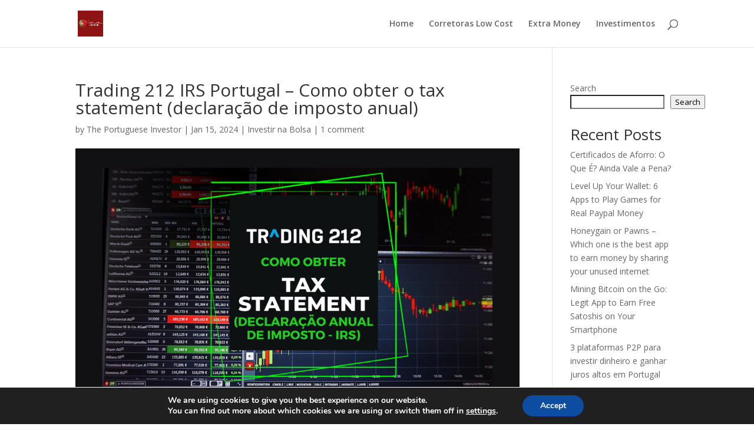

--- FILE ---
content_type: text/html; charset=utf-8
request_url: https://www.google.com/recaptcha/api2/aframe
body_size: 269
content:
<!DOCTYPE HTML><html><head><meta http-equiv="content-type" content="text/html; charset=UTF-8"></head><body><script nonce="DEajUMdbLBm9bNE5zX-JXA">/** Anti-fraud and anti-abuse applications only. See google.com/recaptcha */ try{var clients={'sodar':'https://pagead2.googlesyndication.com/pagead/sodar?'};window.addEventListener("message",function(a){try{if(a.source===window.parent){var b=JSON.parse(a.data);var c=clients[b['id']];if(c){var d=document.createElement('img');d.src=c+b['params']+'&rc='+(localStorage.getItem("rc::a")?sessionStorage.getItem("rc::b"):"");window.document.body.appendChild(d);sessionStorage.setItem("rc::e",parseInt(sessionStorage.getItem("rc::e")||0)+1);localStorage.setItem("rc::h",'1768368584134');}}}catch(b){}});window.parent.postMessage("_grecaptcha_ready", "*");}catch(b){}</script></body></html>